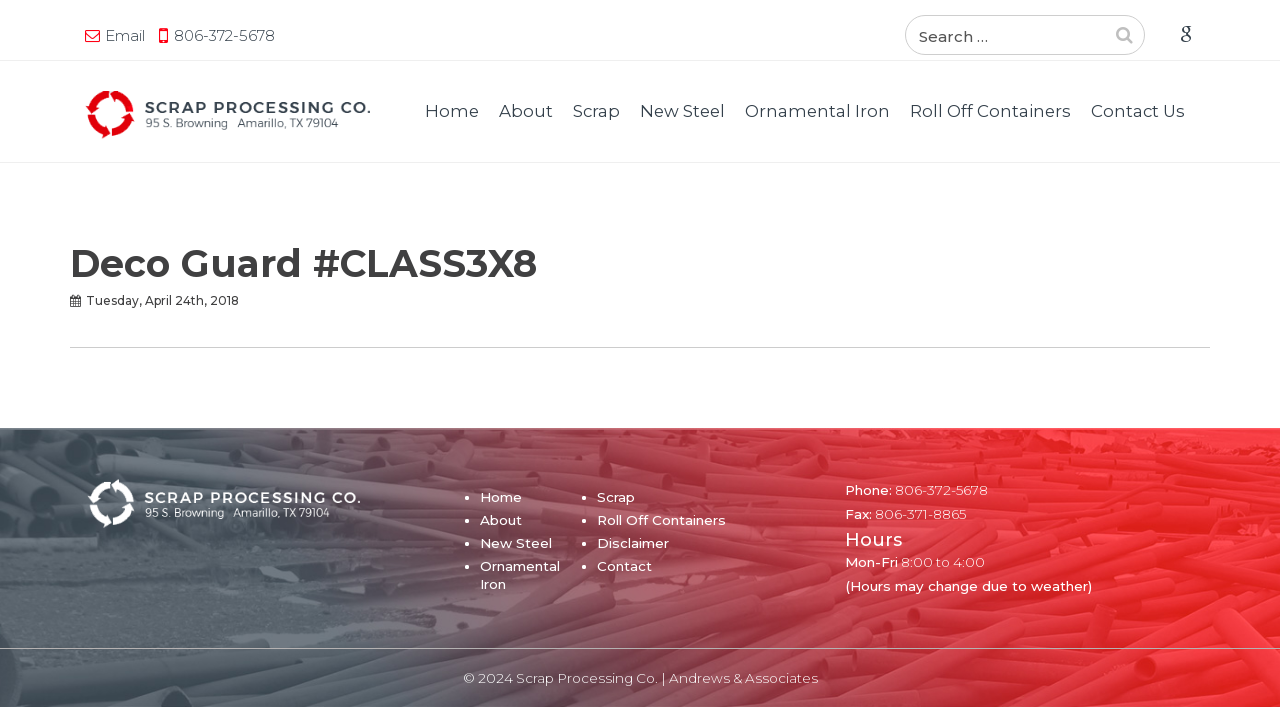

--- FILE ---
content_type: text/html; charset=UTF-8
request_url: https://www.scrappc.com/newsteel/deco-guard-class3x8/
body_size: 7942
content:
<!DOCTYPE html>
<html xmlns="http://www.w3.org/1999/xhtml" lang="en" xml:lang="en">
<head>
<meta charset="utf-8">
<title>Deco Guard #CLASS3X8</title>
<meta name="viewport" content="width=device-width, initial-scale=1.0" />
<link rel="icon" type="image/x-icon" href="https://www.scrappc.com/wp-content/themes/zonestrap/images/favicon.png">
	
<!-- Global site tag (gtag.js) - Google Analytics -->
<script async src="https://www.googletagmanager.com/gtag/js?id=UA-155176888-1"></script>
<script>
  window.dataLayer = window.dataLayer || [];
  function gtag(){dataLayer.push(arguments);}
  gtag('js', new Date());

  gtag('config', 'UA-155176888-1');
</script>
	
    <meta name='robots' content='index, follow, max-image-preview:large, max-snippet:-1, max-video-preview:-1' />

	<!-- This site is optimized with the Yoast SEO plugin v21.9.1 - https://yoast.com/wordpress/plugins/seo/ -->
	<link rel="canonical" href="https://www.scrappc.com/newsteel/deco-guard-class3x8/" />
	<meta property="og:locale" content="en_US" />
	<meta property="og:type" content="article" />
	<meta property="og:title" content="Deco Guard #CLASS3X8 - Scrap Processing" />
	<meta property="og:url" content="https://www.scrappc.com/newsteel/deco-guard-class3x8/" />
	<meta property="og:site_name" content="Scrap Processing" />
	<meta name="twitter:card" content="summary_large_image" />
	<script type="application/ld+json" class="yoast-schema-graph">{"@context":"https://schema.org","@graph":[{"@type":"WebPage","@id":"https://www.scrappc.com/newsteel/deco-guard-class3x8/","url":"https://www.scrappc.com/newsteel/deco-guard-class3x8/","name":"Deco Guard #CLASS3X8 - Scrap Processing","isPartOf":{"@id":"https://www.scrappc.com/#website"},"datePublished":"2018-04-24T13:59:15+00:00","dateModified":"2018-04-24T13:59:15+00:00","breadcrumb":{"@id":"https://www.scrappc.com/newsteel/deco-guard-class3x8/#breadcrumb"},"inLanguage":"en","potentialAction":[{"@type":"ReadAction","target":["https://www.scrappc.com/newsteel/deco-guard-class3x8/"]}]},{"@type":"BreadcrumbList","@id":"https://www.scrappc.com/newsteel/deco-guard-class3x8/#breadcrumb","itemListElement":[{"@type":"ListItem","position":1,"name":"Home","item":"https://www.scrappc.com/"},{"@type":"ListItem","position":2,"name":"New Steel","item":"https://www.scrappc.com/newsteel/"},{"@type":"ListItem","position":3,"name":"Deco Guard #CLASS3X8"}]},{"@type":"WebSite","@id":"https://www.scrappc.com/#website","url":"https://www.scrappc.com/","name":"Scrap Processing","description":"Scrap Processing Company processes and recycles ferrous metals including iron and steel, as well as nonferrous metals like aluminum, copper, stainless steel, nickel, brass, radiators, just to name a few.","potentialAction":[{"@type":"SearchAction","target":{"@type":"EntryPoint","urlTemplate":"https://www.scrappc.com/?s={search_term_string}"},"query-input":"required name=search_term_string"}],"inLanguage":"en"}]}</script>
	<!-- / Yoast SEO plugin. -->


<link rel='dns-prefetch' href='//ajax.googleapis.com' />
<link rel='dns-prefetch' href='//cdnjs.cloudflare.com' />
<link rel='dns-prefetch' href='//fonts.googleapis.com' />
<link rel='dns-prefetch' href='//maxcdn.bootstrapcdn.com' />
<link rel="alternate" title="oEmbed (JSON)" type="application/json+oembed" href="https://www.scrappc.com/wp-json/oembed/1.0/embed?url=https%3A%2F%2Fwww.scrappc.com%2Fnewsteel%2Fdeco-guard-class3x8%2F" />
<link rel="alternate" title="oEmbed (XML)" type="text/xml+oembed" href="https://www.scrappc.com/wp-json/oembed/1.0/embed?url=https%3A%2F%2Fwww.scrappc.com%2Fnewsteel%2Fdeco-guard-class3x8%2F&#038;format=xml" />
<style id='wp-img-auto-sizes-contain-inline-css' type='text/css'>
img:is([sizes=auto i],[sizes^="auto," i]){contain-intrinsic-size:3000px 1500px}
/*# sourceURL=wp-img-auto-sizes-contain-inline-css */
</style>
<link rel='stylesheet' id='bs_style-css' href='https://cdnjs.cloudflare.com/ajax/libs/twitter-bootstrap/3.3.5/css/bootstrap.min.css?ver=6.9' type='text/css' media='all' />
<link rel='stylesheet' id='style-css' href='https://www.scrappc.com/wp-content/themes/zonestrap/style.css?ver=6.9' type='text/css' media='all' />
<link rel='stylesheet' id='responsive-css' href='https://www.scrappc.com/wp-content/themes/zonestrap/responsive.css?ver=6.9' type='text/css' media='all' />
<link rel='stylesheet' id='fonts-css' href='https://fonts.googleapis.com/css?family=Montserrat%3A300%2C400%2C500%2C600%2C700%2C800%7COpen+Sans%3A400%2C600%2C700%2C800&#038;ver=6.9' type='text/css' media='all' />
<link rel='stylesheet' id='font-awesome-css' href='//maxcdn.bootstrapcdn.com/font-awesome/4.2.0/css/font-awesome.min.css?ver=6.9' type='text/css' media='all' />
<style id='wp-emoji-styles-inline-css' type='text/css'>

	img.wp-smiley, img.emoji {
		display: inline !important;
		border: none !important;
		box-shadow: none !important;
		height: 1em !important;
		width: 1em !important;
		margin: 0 0.07em !important;
		vertical-align: -0.1em !important;
		background: none !important;
		padding: 0 !important;
	}
/*# sourceURL=wp-emoji-styles-inline-css */
</style>
<link rel='stylesheet' id='wp-block-library-css' href='https://www.scrappc.com/wp-includes/css/dist/block-library/style.min.css?ver=6.9' type='text/css' media='all' />
<style id='global-styles-inline-css' type='text/css'>
:root{--wp--preset--aspect-ratio--square: 1;--wp--preset--aspect-ratio--4-3: 4/3;--wp--preset--aspect-ratio--3-4: 3/4;--wp--preset--aspect-ratio--3-2: 3/2;--wp--preset--aspect-ratio--2-3: 2/3;--wp--preset--aspect-ratio--16-9: 16/9;--wp--preset--aspect-ratio--9-16: 9/16;--wp--preset--color--black: #000000;--wp--preset--color--cyan-bluish-gray: #abb8c3;--wp--preset--color--white: #ffffff;--wp--preset--color--pale-pink: #f78da7;--wp--preset--color--vivid-red: #cf2e2e;--wp--preset--color--luminous-vivid-orange: #ff6900;--wp--preset--color--luminous-vivid-amber: #fcb900;--wp--preset--color--light-green-cyan: #7bdcb5;--wp--preset--color--vivid-green-cyan: #00d084;--wp--preset--color--pale-cyan-blue: #8ed1fc;--wp--preset--color--vivid-cyan-blue: #0693e3;--wp--preset--color--vivid-purple: #9b51e0;--wp--preset--gradient--vivid-cyan-blue-to-vivid-purple: linear-gradient(135deg,rgb(6,147,227) 0%,rgb(155,81,224) 100%);--wp--preset--gradient--light-green-cyan-to-vivid-green-cyan: linear-gradient(135deg,rgb(122,220,180) 0%,rgb(0,208,130) 100%);--wp--preset--gradient--luminous-vivid-amber-to-luminous-vivid-orange: linear-gradient(135deg,rgb(252,185,0) 0%,rgb(255,105,0) 100%);--wp--preset--gradient--luminous-vivid-orange-to-vivid-red: linear-gradient(135deg,rgb(255,105,0) 0%,rgb(207,46,46) 100%);--wp--preset--gradient--very-light-gray-to-cyan-bluish-gray: linear-gradient(135deg,rgb(238,238,238) 0%,rgb(169,184,195) 100%);--wp--preset--gradient--cool-to-warm-spectrum: linear-gradient(135deg,rgb(74,234,220) 0%,rgb(151,120,209) 20%,rgb(207,42,186) 40%,rgb(238,44,130) 60%,rgb(251,105,98) 80%,rgb(254,248,76) 100%);--wp--preset--gradient--blush-light-purple: linear-gradient(135deg,rgb(255,206,236) 0%,rgb(152,150,240) 100%);--wp--preset--gradient--blush-bordeaux: linear-gradient(135deg,rgb(254,205,165) 0%,rgb(254,45,45) 50%,rgb(107,0,62) 100%);--wp--preset--gradient--luminous-dusk: linear-gradient(135deg,rgb(255,203,112) 0%,rgb(199,81,192) 50%,rgb(65,88,208) 100%);--wp--preset--gradient--pale-ocean: linear-gradient(135deg,rgb(255,245,203) 0%,rgb(182,227,212) 50%,rgb(51,167,181) 100%);--wp--preset--gradient--electric-grass: linear-gradient(135deg,rgb(202,248,128) 0%,rgb(113,206,126) 100%);--wp--preset--gradient--midnight: linear-gradient(135deg,rgb(2,3,129) 0%,rgb(40,116,252) 100%);--wp--preset--font-size--small: 13px;--wp--preset--font-size--medium: 20px;--wp--preset--font-size--large: 36px;--wp--preset--font-size--x-large: 42px;--wp--preset--spacing--20: 0.44rem;--wp--preset--spacing--30: 0.67rem;--wp--preset--spacing--40: 1rem;--wp--preset--spacing--50: 1.5rem;--wp--preset--spacing--60: 2.25rem;--wp--preset--spacing--70: 3.38rem;--wp--preset--spacing--80: 5.06rem;--wp--preset--shadow--natural: 6px 6px 9px rgba(0, 0, 0, 0.2);--wp--preset--shadow--deep: 12px 12px 50px rgba(0, 0, 0, 0.4);--wp--preset--shadow--sharp: 6px 6px 0px rgba(0, 0, 0, 0.2);--wp--preset--shadow--outlined: 6px 6px 0px -3px rgb(255, 255, 255), 6px 6px rgb(0, 0, 0);--wp--preset--shadow--crisp: 6px 6px 0px rgb(0, 0, 0);}:where(.is-layout-flex){gap: 0.5em;}:where(.is-layout-grid){gap: 0.5em;}body .is-layout-flex{display: flex;}.is-layout-flex{flex-wrap: wrap;align-items: center;}.is-layout-flex > :is(*, div){margin: 0;}body .is-layout-grid{display: grid;}.is-layout-grid > :is(*, div){margin: 0;}:where(.wp-block-columns.is-layout-flex){gap: 2em;}:where(.wp-block-columns.is-layout-grid){gap: 2em;}:where(.wp-block-post-template.is-layout-flex){gap: 1.25em;}:where(.wp-block-post-template.is-layout-grid){gap: 1.25em;}.has-black-color{color: var(--wp--preset--color--black) !important;}.has-cyan-bluish-gray-color{color: var(--wp--preset--color--cyan-bluish-gray) !important;}.has-white-color{color: var(--wp--preset--color--white) !important;}.has-pale-pink-color{color: var(--wp--preset--color--pale-pink) !important;}.has-vivid-red-color{color: var(--wp--preset--color--vivid-red) !important;}.has-luminous-vivid-orange-color{color: var(--wp--preset--color--luminous-vivid-orange) !important;}.has-luminous-vivid-amber-color{color: var(--wp--preset--color--luminous-vivid-amber) !important;}.has-light-green-cyan-color{color: var(--wp--preset--color--light-green-cyan) !important;}.has-vivid-green-cyan-color{color: var(--wp--preset--color--vivid-green-cyan) !important;}.has-pale-cyan-blue-color{color: var(--wp--preset--color--pale-cyan-blue) !important;}.has-vivid-cyan-blue-color{color: var(--wp--preset--color--vivid-cyan-blue) !important;}.has-vivid-purple-color{color: var(--wp--preset--color--vivid-purple) !important;}.has-black-background-color{background-color: var(--wp--preset--color--black) !important;}.has-cyan-bluish-gray-background-color{background-color: var(--wp--preset--color--cyan-bluish-gray) !important;}.has-white-background-color{background-color: var(--wp--preset--color--white) !important;}.has-pale-pink-background-color{background-color: var(--wp--preset--color--pale-pink) !important;}.has-vivid-red-background-color{background-color: var(--wp--preset--color--vivid-red) !important;}.has-luminous-vivid-orange-background-color{background-color: var(--wp--preset--color--luminous-vivid-orange) !important;}.has-luminous-vivid-amber-background-color{background-color: var(--wp--preset--color--luminous-vivid-amber) !important;}.has-light-green-cyan-background-color{background-color: var(--wp--preset--color--light-green-cyan) !important;}.has-vivid-green-cyan-background-color{background-color: var(--wp--preset--color--vivid-green-cyan) !important;}.has-pale-cyan-blue-background-color{background-color: var(--wp--preset--color--pale-cyan-blue) !important;}.has-vivid-cyan-blue-background-color{background-color: var(--wp--preset--color--vivid-cyan-blue) !important;}.has-vivid-purple-background-color{background-color: var(--wp--preset--color--vivid-purple) !important;}.has-black-border-color{border-color: var(--wp--preset--color--black) !important;}.has-cyan-bluish-gray-border-color{border-color: var(--wp--preset--color--cyan-bluish-gray) !important;}.has-white-border-color{border-color: var(--wp--preset--color--white) !important;}.has-pale-pink-border-color{border-color: var(--wp--preset--color--pale-pink) !important;}.has-vivid-red-border-color{border-color: var(--wp--preset--color--vivid-red) !important;}.has-luminous-vivid-orange-border-color{border-color: var(--wp--preset--color--luminous-vivid-orange) !important;}.has-luminous-vivid-amber-border-color{border-color: var(--wp--preset--color--luminous-vivid-amber) !important;}.has-light-green-cyan-border-color{border-color: var(--wp--preset--color--light-green-cyan) !important;}.has-vivid-green-cyan-border-color{border-color: var(--wp--preset--color--vivid-green-cyan) !important;}.has-pale-cyan-blue-border-color{border-color: var(--wp--preset--color--pale-cyan-blue) !important;}.has-vivid-cyan-blue-border-color{border-color: var(--wp--preset--color--vivid-cyan-blue) !important;}.has-vivid-purple-border-color{border-color: var(--wp--preset--color--vivid-purple) !important;}.has-vivid-cyan-blue-to-vivid-purple-gradient-background{background: var(--wp--preset--gradient--vivid-cyan-blue-to-vivid-purple) !important;}.has-light-green-cyan-to-vivid-green-cyan-gradient-background{background: var(--wp--preset--gradient--light-green-cyan-to-vivid-green-cyan) !important;}.has-luminous-vivid-amber-to-luminous-vivid-orange-gradient-background{background: var(--wp--preset--gradient--luminous-vivid-amber-to-luminous-vivid-orange) !important;}.has-luminous-vivid-orange-to-vivid-red-gradient-background{background: var(--wp--preset--gradient--luminous-vivid-orange-to-vivid-red) !important;}.has-very-light-gray-to-cyan-bluish-gray-gradient-background{background: var(--wp--preset--gradient--very-light-gray-to-cyan-bluish-gray) !important;}.has-cool-to-warm-spectrum-gradient-background{background: var(--wp--preset--gradient--cool-to-warm-spectrum) !important;}.has-blush-light-purple-gradient-background{background: var(--wp--preset--gradient--blush-light-purple) !important;}.has-blush-bordeaux-gradient-background{background: var(--wp--preset--gradient--blush-bordeaux) !important;}.has-luminous-dusk-gradient-background{background: var(--wp--preset--gradient--luminous-dusk) !important;}.has-pale-ocean-gradient-background{background: var(--wp--preset--gradient--pale-ocean) !important;}.has-electric-grass-gradient-background{background: var(--wp--preset--gradient--electric-grass) !important;}.has-midnight-gradient-background{background: var(--wp--preset--gradient--midnight) !important;}.has-small-font-size{font-size: var(--wp--preset--font-size--small) !important;}.has-medium-font-size{font-size: var(--wp--preset--font-size--medium) !important;}.has-large-font-size{font-size: var(--wp--preset--font-size--large) !important;}.has-x-large-font-size{font-size: var(--wp--preset--font-size--x-large) !important;}
/*# sourceURL=global-styles-inline-css */
</style>

<style id='classic-theme-styles-inline-css' type='text/css'>
/*! This file is auto-generated */
.wp-block-button__link{color:#fff;background-color:#32373c;border-radius:9999px;box-shadow:none;text-decoration:none;padding:calc(.667em + 2px) calc(1.333em + 2px);font-size:1.125em}.wp-block-file__button{background:#32373c;color:#fff;text-decoration:none}
/*# sourceURL=/wp-includes/css/classic-themes.min.css */
</style>
<script type="text/javascript" src="https://ajax.googleapis.com/ajax/libs/jquery/2.1.1/jquery.min.js?ver=6.9" id="jquery-js"></script>
<script type="text/javascript" src="https://cdnjs.cloudflare.com/ajax/libs/twitter-bootstrap/3.3.5/js/bootstrap.min.js?ver=6.9" id="bs_jquery-js"></script>
<script type="text/javascript" src="https://cdnjs.cloudflare.com/ajax/libs/velocity/1.2.2/velocity.min.js?ver=6.9" id="custom_velocity-js"></script>
<script type="text/javascript" src="//cdnjs.cloudflare.com/ajax/libs/ResponsiveSlides.js/1.53/responsiveslides.min.js?ver=6.9" id="responsiveslides-js"></script>
<link rel="https://api.w.org/" href="https://www.scrappc.com/wp-json/" /><style type="text/css">.recentcomments a{display:inline !important;padding:0 !important;margin:0 !important;}</style>		<style type="text/css" id="wp-custom-css">
			.gform_button.button {
        font-size: 1em;
    padding: 9px 15px !important;
    font-family: "Istok Web", sans-serif;
    font-size: 14px;
    font-weight: normal;
    border: none;
    border-width: 1px !important;
    border-style: solid !important;
    box-shadow: none;
    border: none;
    background: none;
    text-shadow: none;
    display: inline-block;
    margin-bottom: 0;
    font-weight: 400;
    text-align: center;
    white-space: nowrap;
    vertical-align: middle;
    -ms-touch-action: manipulation;
    touch-action: manipulation;
    cursor: pointer;
    -webkit-user-select: none;
    -moz-user-select: none;
    -ms-user-select: none;
    user-select: none;
    background: rgb(52,64,75);
    background: -moz-linear-gradient(45deg, rgba(52,64,75,1) 0%, rgba(255,0,20,1) 100%);
    background: -webkit-linear-gradient( 
45deg
 , rgba(52,64,75,1) 0%,rgba(255,0,20,1) 100%);
    background: linear-gradient( 
45deg
 , rgba(52,64,75,1) 0%,rgba(255,0,20,1) 100%);
    filter: progid:DXImageTransform.Microsoft.gradient( startColorstr='#34404b', endColorstr='#ff0014',GradientType=1 );
    color: #fff;
    font-size: 1.1em;
    padding: 12px 50px;
    border-radius: 5px;
    font-weight: normal;
    margin: 10px 0px;
    border: 0px;
    width: 97% !important;
}
.gform_button.button:hover {
    color: #333;
	background: linear-gradient(to top, #ffffff 0% ,#f5f5f5 100%);
}
input[type=text], textarea {
    display: block;
    width: 100%;
    height: 34px;
    padding: 6px 12px;
    font-size: 14px;
    line-height: 1.42857143;
    color: #333;
    background-color: #fff;
    background-image: none;
    border: 1px solid #ccc;
    /* border-radius: 4px; */
    -webkit-box-shadow: inset 0 1px 1px rgb(0 0 0 / 8%);
    box-shadow: inset 0 1px 1px rgb(0 0 0 / 8%);
    -webkit-transition: border-color ease-in-out .15s,-webkit-box-shadow ease-in-out .15s;
    -o-transition: border-color ease-in-out .15s,box-shadow ease-in-out .15s;
    transition: border-color ease-in-out .15s,box-shadow ease-in-out .15s;
    font-family: sans-serif;
}
.gfield_label {
    color: #555555;
}		</style>
		
</head>
<body class="wp-singular newsteel-template-default single single-newsteel postid-1219 wp-theme-zonestrap">

<div id="topbar" class="container-fluid">
    <div class="container flex-row">
        <div class="col-sm-6 flex-col header-left">
            <ul class="info">
                <li class="mailto"><a href="contact-us">Email</a></li>
                <li class="tel"><a href="tel:806-372-5678">806-372-5678</a></li>
            </ul>
        </div>
        <div class="col-sm-6 flex-col header-right">
			<form class="search-form" role="search" method="get" action="https://www.scrappc.com/">
				<div class="search-wrapper">
					<input class="search-input" type="search" placeholder="Search …" value="" name="s" title="Search for:"><i class="fa fa-search s-btn"></i>
				</div>
			</form>
          <ul class="social">
              <li><a href="https://goo.gl/maps/xrYdknNeWUE2" target="_blank" class="google"><i class="fa fa-google"></i></a></li>
          </ul>
        </div>
    </div>
</div>

<div id="header" class="container-fluid">
    <div class="container">
    	<div class="col-sm-4 col-md-3 col-lg-3">
    		<a class="logo" href="https://www.scrappc.com"><img class="logo img-responsive" src="https://www.scrappc.com/wp-content/themes/zonestrap/images/logo.png" alt="logo"></a>
    	</div>

        <div id="topzone-nav" class="col-sm-8 col-md-9 col-lg-9">
          <nav id="primaryNavigation" class="navbar navbar-default">
	<!-- Brand and toggle get grouped for better mobile display -->
	<div class="navbar-header">
		<div id="mobileIcons" class="visible-mobile">
			<div class="row full-mobile-nav">
				<div class="col-xs-2 x1">
					<a href="https://www.scrappc.com" rel="noopener" class="btn btn-primary navBarsBtn"><i class="fa fa-home big-icon visible-mobile"></i></a>
				</div>
				<div class="col-xs-2 x1">
					<a href="tel:8063725678" rel="noopener" class="btn btn-primary navBarsBtn"><i class="fa fa-phone big-icon visible-mobile"></i></a>
				</div>
				<div class="col-xs-2 x1">
					<a href="https://goo.gl/maps/swoGwvz8nPE2" target="_blank" rel="noopener" class="btn btn-primary navBarsBtn"><i class="fa fa-map-marker big-icon visible-mobile"></i></a>
				</div>
				<div class="col-xs-2 x1">
					<a href="javascript:void(0)" class="btn btn-primary navBarsBtn will-toggle" data-toggle="collapse" data-target="#socialDropup"><i class="fa fa-thumbs-o-up big-icon visible-mobile"></i></a>
				</div>
				<div class="col-xs-2 x1">
					<a class="navbar-toggle btn btn-primary navBarsBtn will-toggle" data-toggle="collapse" data-target="#topzone-navbar-0">
						<span class="sr-only">Toggle navigation</span> <i id="navBars" class="fa fa-bars big-icon"></i>
					</a>
				</div>
			</div>
		</div>
		<div id="socialDropup" class="navbar-collapse collapse">
			<a href="https://goo.gl/maps/swoGwvz8nPE2" target="_blank"><i class="fa fa-google socialLinks"></i></a>
		</div>
	</div>

	<div id="topzone-navbar-0" class="collapse navbar-collapse"><ul id="menu-main-menu" class="nav navbar-nav"><li id="menu-item-19" class="menu-item menu-item-type-post_type menu-item-object-page menu-item-home menu-item-19"><a title="Home" href="https://www.scrappc.com/">Home</a></li>
<li id="menu-item-20" class="menu-item menu-item-type-post_type menu-item-object-page menu-item-20"><a title="About" href="https://www.scrappc.com/about-us/">About</a></li>
<li id="menu-item-25" class="menu-item menu-item-type-post_type menu-item-object-page menu-item-25"><a title="Scrap" href="https://www.scrappc.com/scrap/">Scrap</a></li>
<li id="menu-item-22" class="menu-item menu-item-type-post_type menu-item-object-page menu-item-22"><a title="New Steel" href="https://www.scrappc.com/new-steel/">New Steel</a></li>
<li id="menu-item-345" class="menu-item menu-item-type-post_type menu-item-object-page menu-item-345"><a title="Ornamental Iron" href="https://www.scrappc.com/steel-ornamental-iron/">Ornamental Iron</a></li>
<li id="menu-item-24" class="menu-item menu-item-type-post_type menu-item-object-page menu-item-24"><a title="Roll Off Containers" href="https://www.scrappc.com/roll-off-containers/">Roll Off Containers</a></li>
<li id="menu-item-21" class="menu-item menu-item-type-post_type menu-item-object-page menu-item-21"><a title="Contact Us" href="https://www.scrappc.com/contact-us/">Contact Us</a></li>
</ul></div></nav>        </div>
    </div>
</div>
<div id="blogTemplate" class="container-fluid">
    <div class="container">
        <div class="row">
            <div class="col-xs-12">
                                            <article>
                    <header>
                        <h1 class="blogTitle">Deco Guard #CLASS3X8</h1>
                        <h6 class="blogTime">
                            <i class="fa fa-calendar"></i>Tuesday, April 24th, 2018</h6>
                    </header>
                    <p id="blogContent"></p>
                </article>
                                    </div>
        </div>
    </div>
</div>
<div id="footer" class="container-fluid">
    <div class="container visible-md visible-lg">
        <div id="footer-top" class="clearfix">
            <div class="col-sm-4">
                <img class="footer-logo" src="https://www.scrappc.com/wp-content/themes/zonestrap/images/footer-logo.png" alt="apply-now">
            </div>

            <div class="col-sm-4">
                <aside id="nav_menu-2" class="widget widget_nav_menu"><div class="menu-footer-widget-menu-container"><ul id="menu-footer-widget-menu" class="menu"><li id="menu-item-34" class="col-sm-6 col-md-5 col-lg-4 menu-item menu-item-type-custom menu-item-object-custom menu-item-has-children menu-item-34"><a href="#">Left</a>
<ul class="sub-menu">
	<li id="menu-item-35" class="menu-item menu-item-type-post_type menu-item-object-page menu-item-home menu-item-35"><a href="https://www.scrappc.com/">Home</a></li>
	<li id="menu-item-36" class="menu-item menu-item-type-post_type menu-item-object-page menu-item-36"><a href="https://www.scrappc.com/about-us/">About</a></li>
	<li id="menu-item-37" class="menu-item menu-item-type-post_type menu-item-object-page menu-item-37"><a href="https://www.scrappc.com/new-steel/">New Steel</a></li>
	<li id="menu-item-346" class="menu-item menu-item-type-post_type menu-item-object-page menu-item-346"><a href="https://www.scrappc.com/steel-ornamental-iron/">Ornamental Iron</a></li>
</ul>
</li>
<li id="menu-item-39" class="col-sm-6 col-md-7 col-lg-8 menu-item menu-item-type-custom menu-item-object-custom menu-item-has-children menu-item-39"><a href="#">Right</a>
<ul class="sub-menu">
	<li id="menu-item-38" class="menu-item menu-item-type-post_type menu-item-object-page menu-item-38"><a href="https://www.scrappc.com/scrap/">Scrap</a></li>
	<li id="menu-item-42" class="menu-item menu-item-type-post_type menu-item-object-page menu-item-42"><a href="https://www.scrappc.com/roll-off-containers/">Roll Off Containers</a></li>
	<li id="menu-item-343" class="menu-item menu-item-type-post_type menu-item-object-page menu-item-343"><a href="https://www.scrappc.com/disclaimer/">Disclaimer</a></li>
	<li id="menu-item-40" class="menu-item menu-item-type-post_type menu-item-object-page menu-item-40"><a href="https://www.scrappc.com/contact-us/">Contact</a></li>
</ul>
</li>
</ul></div></aside>            </div>

            <div class="col-sm-4">
                <aside id="text-2" class="widget widget_text">			<div class="textwidget"><p><strong>Phone:</strong> <a href="tel:8063725678">806-372-5678</a><br />
<strong>Fax:</strong> 806-371-8865</p>
<h4>Hours</h4>
<p><strong>Mon-Fri</strong> 8:00 to 4:00<br />
<strong>(Hours may change due to weather)</strong></p>
</div>
		</aside>            </div>

        </div>
    </div>
    <div id="bottom" class="clearfix">
        <div class="container">
            <div class="col-sm-12 text-center">
                <p>© 2024  Scrap Processing Co. | <a href="https://www.andrewsama.com/" target="_blank">Andrews & Associates</a></p>
            </div>
        </div>
    </div>
</div>
<a href="javascript:void(0);" id="scroll" title="Scroll to Top" style="display: none;"><i class="fa fa-angle-up"></i></a>
<script>
    $(document).ready(function(){
        $(window).scroll(function(){
            if ($(this).scrollTop() > 100) {
                $('#scroll').fadeIn();
            } else {
                $('#scroll').fadeOut();
            }
        });
        $('#scroll').click(function(){
            $("html, body").animate({ scrollTop: 0 }, 600);
            return false;
        });

        $('#botton-scroll').click(function(){
            $('html, body').animate({
                scrollTop: $( $(this).attr('href') ).offset().top
            }, 500);
            return false;
        });
    });
</script>
<script>
// Script to find all "-" wihin the titles and replacing with a " " to make
// titles visible based off GET Array
  var string = document.getElementById('selected-product-title');
  var newStr = document.getElementById('newTitle');
  if (string == null) {
    console.log("String Null");
  }
  else {
	string = string.innerHTML;
    function prettyStr(str){
      return str.split('-').map( function capitalize(letter){
        return letter.charAt(0).toUpperCase() + letter.slice(1);
      } ).join(' ');
    }
    newStr.innerHTML = prettyStr(string);
  }
/**
  * Initial function whose purpose is to call all functions that need to be
  * ran on the window load
  **/
	function init() {
		collapseItem();
	}
	window.onload = init;
/**
 * Grab all iframe elements and scale their width and height proportionately to
 * the parent element to keep iframes responsive.
 **/
	function scaleIframe() {
		//do function for each iframe
		$('iframe').each(function() {
			var $this    = $(this),
				p        = $this.data('proportion'), // setting proportion to a variable
				w        = $this.attr('width'),      // attribute width
				actual_w = $this.width();            // Full width of the element

			if(!p) {
				p = $this.attr('height') / w;
				$this.data( 'proportion', p );
			}

			if(actual_w != w) {
				$this.css( 'height', Math.round( actual_w * p ) + 'px' );
			}
		});
	}
	$(window).on('resize load', scaleIframe);
/**
 * Will collapse the active toggled element when another element is toggled
 **/
	function collapseItem() {
		const elm = document.querySelectorAll('.will-toggle');
		elm.forEach(function(elmItem){
			elmItem.addEventListener("click", function(e) {
				const dataSet = this.dataset.target.replace("#", "");
				const toggleElm = document.getElementById(dataSet);
				const x = document.querySelectorAll('.navbar-collapse');
				if (!toggleElm.classList.contains("in")) {
					for (let i = 0; i < x.length; i++) {
						x[i].classList.remove("in");
					}
				}
				e.preventDefault();
			}, false);
		});
	}
</script>
<script>
    $(function() {
        $(".rslides").responsiveSlides();
        $('.navbar .dropdown > a').click(function(){
            location.href = this.href;
        });
    });
</script>

<script type="speculationrules">
{"prefetch":[{"source":"document","where":{"and":[{"href_matches":"/*"},{"not":{"href_matches":["/wp-*.php","/wp-admin/*","/wp-content/uploads/*","/wp-content/*","/wp-content/plugins/*","/wp-content/themes/zonestrap/*","/*\\?(.+)"]}},{"not":{"selector_matches":"a[rel~=\"nofollow\"]"}},{"not":{"selector_matches":".no-prefetch, .no-prefetch a"}}]},"eagerness":"conservative"}]}
</script>
<script id="wp-emoji-settings" type="application/json">
{"baseUrl":"https://s.w.org/images/core/emoji/17.0.2/72x72/","ext":".png","svgUrl":"https://s.w.org/images/core/emoji/17.0.2/svg/","svgExt":".svg","source":{"concatemoji":"https://www.scrappc.com/wp-includes/js/wp-emoji-release.min.js?ver=6.9"}}
</script>
<script type="module">
/* <![CDATA[ */
/*! This file is auto-generated */
const a=JSON.parse(document.getElementById("wp-emoji-settings").textContent),o=(window._wpemojiSettings=a,"wpEmojiSettingsSupports"),s=["flag","emoji"];function i(e){try{var t={supportTests:e,timestamp:(new Date).valueOf()};sessionStorage.setItem(o,JSON.stringify(t))}catch(e){}}function c(e,t,n){e.clearRect(0,0,e.canvas.width,e.canvas.height),e.fillText(t,0,0);t=new Uint32Array(e.getImageData(0,0,e.canvas.width,e.canvas.height).data);e.clearRect(0,0,e.canvas.width,e.canvas.height),e.fillText(n,0,0);const a=new Uint32Array(e.getImageData(0,0,e.canvas.width,e.canvas.height).data);return t.every((e,t)=>e===a[t])}function p(e,t){e.clearRect(0,0,e.canvas.width,e.canvas.height),e.fillText(t,0,0);var n=e.getImageData(16,16,1,1);for(let e=0;e<n.data.length;e++)if(0!==n.data[e])return!1;return!0}function u(e,t,n,a){switch(t){case"flag":return n(e,"\ud83c\udff3\ufe0f\u200d\u26a7\ufe0f","\ud83c\udff3\ufe0f\u200b\u26a7\ufe0f")?!1:!n(e,"\ud83c\udde8\ud83c\uddf6","\ud83c\udde8\u200b\ud83c\uddf6")&&!n(e,"\ud83c\udff4\udb40\udc67\udb40\udc62\udb40\udc65\udb40\udc6e\udb40\udc67\udb40\udc7f","\ud83c\udff4\u200b\udb40\udc67\u200b\udb40\udc62\u200b\udb40\udc65\u200b\udb40\udc6e\u200b\udb40\udc67\u200b\udb40\udc7f");case"emoji":return!a(e,"\ud83e\u1fac8")}return!1}function f(e,t,n,a){let r;const o=(r="undefined"!=typeof WorkerGlobalScope&&self instanceof WorkerGlobalScope?new OffscreenCanvas(300,150):document.createElement("canvas")).getContext("2d",{willReadFrequently:!0}),s=(o.textBaseline="top",o.font="600 32px Arial",{});return e.forEach(e=>{s[e]=t(o,e,n,a)}),s}function r(e){var t=document.createElement("script");t.src=e,t.defer=!0,document.head.appendChild(t)}a.supports={everything:!0,everythingExceptFlag:!0},new Promise(t=>{let n=function(){try{var e=JSON.parse(sessionStorage.getItem(o));if("object"==typeof e&&"number"==typeof e.timestamp&&(new Date).valueOf()<e.timestamp+604800&&"object"==typeof e.supportTests)return e.supportTests}catch(e){}return null}();if(!n){if("undefined"!=typeof Worker&&"undefined"!=typeof OffscreenCanvas&&"undefined"!=typeof URL&&URL.createObjectURL&&"undefined"!=typeof Blob)try{var e="postMessage("+f.toString()+"("+[JSON.stringify(s),u.toString(),c.toString(),p.toString()].join(",")+"));",a=new Blob([e],{type:"text/javascript"});const r=new Worker(URL.createObjectURL(a),{name:"wpTestEmojiSupports"});return void(r.onmessage=e=>{i(n=e.data),r.terminate(),t(n)})}catch(e){}i(n=f(s,u,c,p))}t(n)}).then(e=>{for(const n in e)a.supports[n]=e[n],a.supports.everything=a.supports.everything&&a.supports[n],"flag"!==n&&(a.supports.everythingExceptFlag=a.supports.everythingExceptFlag&&a.supports[n]);var t;a.supports.everythingExceptFlag=a.supports.everythingExceptFlag&&!a.supports.flag,a.supports.everything||((t=a.source||{}).concatemoji?r(t.concatemoji):t.wpemoji&&t.twemoji&&(r(t.twemoji),r(t.wpemoji)))});
//# sourceURL=https://www.scrappc.com/wp-includes/js/wp-emoji-loader.min.js
/* ]]> */
</script>
</body>
</html>


--- FILE ---
content_type: text/css
request_url: https://www.scrappc.com/wp-content/themes/zonestrap/style.css?ver=6.9
body_size: 6017
content:
/*
 * Theme Name: ZoneStrap
 * Theme URI: http://www.topzonemedia.com/zonestrap
 * Author: TopZone Media Group
 * Author URI: http://www.topzonemedia.com
 * Description: A mobile-first, responsive WordPress theme by TopZone Media.
 * Version: 1.0
 * License: GNU General Public License v3 or later
 * License URI: http://www.gnu.org/licenses/gpl.html
 * Tags: two-columns, right-sidebar
 * Text Domain: ZoneStrap
 */

/*
 * This program is free software; you can redistribute it and/or modify
 * it under the terms of the GNU General Public License, version 2, as
 * published by the Free Software Foundation.
 *
 * This program is distributed in the hope that it will be useful,
 * but WITHOUT ANY WARRANTY; without even the implied warranty of
 * MERCHANTABILITY or FITNESS FOR A PARTICULAR PURPOSE. See the
 * GNU General Public License for more details.
 *
 * You should have received a copy of the GNU General Public License
 * along with this program; if not, write to the Free Software
 * Foundation, Inc., 51 Franklin St, Fifth Floor, Boston, MA 02110-1301 USA
 */

/* Mobile First CSS - look at responsive.css for the media queries */

/* This adds padding to accommodate for the TopZone Toolbar */
/* This adds padding to accommodate for the TopZone Toolbar */

body { padding-bottom: 56px; font-family: 'Montserrat', sans-serif; font-size: 1.5em; color: #34404b; line-height: 1.4; font-weight: 300; background: #fff}
.alignright { float: right; margin: 0 0 1em 1em; }
.alignleft { float: left; margin: 0 2em 1em 0; }
.aligncenter { display: block; margin-left: auto; margin-right: auto; }
.alignright { float: right; }
.alignleft { float: left; }
.aligncenter { display: block; margin-left: auto; margin-right: auto; }

.alignnone.size-full{max-width: 100%; height: 100%}

h1, h2, h3, h4, h5, h6{font-weight: 500; color: #404041; font-family: 'Montserrat', sans-serif;}
h1{font-size: 2.5em; font-weight: 700}
h2{font-size: 2.175em;}
p{margin: 0 0 20px;}
td{
	border-right: 1px solid #ddd;
}

.btn-fancy{background: rgb(52,64,75); /* Old browsers */ /* FF3.6-15 */
	background: -webkit-linear-gradient(45deg,  rgba(52,64,75,1) 0%,rgba(255,0,20,1) 100%); /* Chrome10-25,Safari5.1-6 */
	background: -o-linear-gradient(45deg,  rgba(52,64,75,1) 0%,rgba(255,0,20,1) 100%);
	background: linear-gradient(45deg,  rgba(52,64,75,1) 0%,rgba(255,0,20,1) 100%); /* W3C, IE10+, FF16+, Chrome26+, Opera12+, Safari7+ */
	filter: progid:DXImageTransform.Microsoft.gradient( startColorstr='#34404b', endColorstr='#ff0014',GradientType=1 ); /* IE6-9 fallback on horizontal gradient */
	color: #fff; font-size: 1.1em;padding: 12px 50px;border-radius: 5px;font-weight: 600; margin: 10px 0px; border: 0px;}
.btn-default{color: #34404b; font-size: 1.1em;padding: 5px 30px;border-radius: 5px;font-weight: 600; margin: 10px 0px; border: 2px solid #34404b;}
.talignright{text-align: right;}
.paddingr40{padding-right: 70px}
.paddingl40{padding-left: 70px}
.paddingt20{padding-top: 20px}
.paddingb40{padding-bottom: 60px}
.margint30{margin-top: 30px}
.marginb2{ margin-bottom: 2em; }

.a-no-style{color: #34404b; -webkit-transition: all 0.2s ease; -o-transition: all 0.2s ease; transition: all 0.2s ease;}
.a-no-style:hover{text-decoration: none; color:#1f262d; cursor: pointer;}

.red-color{color: #ff0014}
.flex-row{display:-webkit-box;display:-ms-flexbox;display:flex;-ms-flex-flow:wrap;flex-flow:wrap}
.flex-col{display:-webkit-box;display:-ms-flexbox;display:flex;-webkit-box-flex:0;-ms-flex:0 0 25%;flex:0 0 25%;margin-bottom:2em}
.col-flow{-webkit-box-orient:vertical;-webkit-box-direction:normal;-ms-flex-flow:column;flex-flow:column}
/* TopZone Toolbar */

/**********************************************************
T O P   B A R     C S S     S T Y L I N G
**********************************************************/
#topzone-navbar-0{max-height: 60vh; overflow: scroll;}
#topzone-navbar-0 .navbar-nav {margin: 0;}
#topbar {border-bottom: 1px solid #efefef;padding-top: 15px;padding-bottom: 5px;}
#topbar ul{margin-bottom: 0px;padding-left: 0;}

#topbar .info{list-style: none}
#topbar .info li{display: inline-block;position: relative;margin-right: 25px;}
#topbar .info li a{color: #34404b;}
#topbar .info a:before{font-family: FontAwesome; color: #ff0014; padding-right: 5px}
#topbar .info .mailto a:before {content: "\f003";}
#topbar .info .tel a:before {content: "\f10b";font-size: 1.375em;position: absolute;left: -15px;top: -3px;}

#topbar .social {list-style: none; padding-left: 0px; margin-top: 0px; text-align: right;}
#topbar .social li {display: inline-block; margin-left: 5px}
#topbar .social a{display:inline;text-align: center; width: 30px;height: 30px;background:#fff;margin-right: 2px; text-align: center;}
#topbar .social a.facebook{width: 15px}
#topbar .social a i{font-size: 1.175em;line-height: 1.1;color: #34404b;}
#topbar .social a:hover{-webkit-transition: all 0.5s ease;-o-transition: all 0.5s ease;transition: all 0.5s ease; color: #000}
#topbar .flex-col.header-right{margin-bottom: 0; -webkit-box-pack: end; -ms-flex-pack: end; justify-content: flex-end; -webkit-box-align: center; -ms-flex-align: center; align-items: center;-webkit-box-flex: unset;-ms-flex: unset;flex: unset;}
#topbar .flex-col.header-left{margin-bottom: 0; -webkit-box-pack: start; -ms-flex-pack: start; justify-content: flex-start; -webkit-box-align: center; -ms-flex-align: center; align-items: center;-webkit-box-flex: unset;-ms-flex: unset;flex: unset;}

/* This puts the Primary Navigation in the TopZone Toolbar */
#header{padding: 30px 0px 16px;border-bottom: 1px solid #efefef;}

#primaryNavigation {bottom: 0; width: 100%; margin: 0; z-index: 999; left: 0; }
#primaryNavigation .phone-info{background: #f5d81c}
/* This puts the collapsable menus in the Primary Navigation to the TopZone Toolbar */

#header .navbar-default{min-height: 45px; background: transparent;border: 0px;border-radius: 0px; margin-top: 10px}
#header .navbar-default .navbar-nav > li{padding-left: 7px; padding-right: 7px;}
#header .navbar-default .navbar-nav > li:last-child{border: none;}
#header .navbar-default .navbar-nav > li > a{
    padding-top: 0px; padding-bottom: 0px; color: #34404b !important; padding-left: 3px; padding-right: 3px; font-size: 1.12em;
    -webkit-transition: all 0.5s ease;
    -o-transition: all 0.5s ease;
    transition: all 0.5s ease;font-weight: 400; border-bottom: 2px solid transparent}
#header .navbar-default .navbar-nav > li > a:hover{color: #ff0014 !important; border-bottom: 2px solid #ff0014;}

#primaryNavigation .navbar-collapse, #socialDropup { position: absolute; bottom: 54px; width: 101%; background: #404041; border: none; text-align: center;}
.navbar-default .navbar-nav > .active > a, .navbar-default .navbar-nav > .active > a:focus, .navbar-default .navbar-nav > .active > a:hover{background: transparent}
#primaryNavigation .dropdown-menu { text-align: center; }
a.logo{display:block;width:19em;margin:0 auto}
.navBarsBtn{height:4.5em;width:100%;margin:0!important}
.navBarsBtn:hover,.navBarsBtn:focus{background:none}
#navBars {font-size: 1.3em; }
#mobileIcons{height:67px;line-height:65px;width:100%}
#mobileIcons a { display: inline-block; color: #000; }
#socialDropup a { font-size: 1.7em; color: #000; }
#socialDropup a .fa {margin:1em .9em}
#mobileIcons a:hover, #mobileIcons a:focus { text-decoration: none; color: #000; }
#scroll { position:fixed; right:50px; bottom:50px; cursor:pointer; width:45px; height:45px; background-color:#E1000A; display:none; -webkit-box-shadow: 1px 2px 7px 0px #731a1a; box-shadow: 1px 2px 7px 0px #731a1a; -webkit-transition: background-color 0.3s ease; -o-transition: background-color 0.3s ease; transition: background-color 0.3s ease;z-index:1000; }
#scroll i { position: absolute; left: 12%; color: #fff; height: 20px; width: 20px; z-index: 9999; top: -15%; font-size: 3.5em; font-weight: 300; -webkit-transition: color 0.3s ease; -o-transition: color 0.3s ease; transition: color 0.3s ease;}
#scroll:hover { background-color:#9e1111}
#scroll:hover i{color: #ddd}
.row.full-mobile-nav{margin:0 auto}
.x1{width:20%;border-right:1px solid #ddd;text-align:center}
.x1:last-child{border:none}
.x1 a.btn-primary{background-color:transparent;border:none}
.x1 a.btn{padding:unset!important}
.x1 a.btn-primary:focus,.x1 a.btn-primary:hover,.x1 a.btn-primary:active{background-color:transparent;border:none;-webkit-box-shadow:unset;box-shadow:unset}
i.fa.big-icon{font-size:25px!important;margin-top:20px}
a.toggle-btn{width:auto}
.navbar-toggle{float:unset}
.mobile-btn{margin:0 auto;text-align:center}
.mobile-btn .btn-banner{background:#fcdf41;font-size:1.4em;font-weight:600;color:#2d2d2d;padding:1.7em 1em;margin-bottom:1em}
.mobile-btn .btn-banner:hover{color:#2d2d2d;background:#e8d361}
.mobile-btn .btn-banner i.fa{font-size:1.5em;vertical-align:middle}

/*Search bar stle*/
.search-form{display:inline-block;margin-right:2em}
.search-wrapper{position:relative;background:#fff;border:1px solid #cecece;border-radius:20px;width:16em;height:40px;cursor:pointer;-webkit-transition:all .3s ease;-o-transition:all .3s ease;transition:all .3s ease}
.search-wrapper.focused{border-radius:4px}
input.search-input{background:transparent;border:0;color:#2d2d2d!important;outline:none;height:40px;width:100%;overflow:hidden;font-weight:500;padding:0 40px 0 13px}
i.fa.fa-search.s-btn{position:absolute;color:#bfbfbf;font-size:18px;width:40px;top:50%;right:0;-webkit-transform:translateY(-50%);-ms-transform:translateY(-50%);transform:translateY(-50%);margin:0 auto;text-align:center;border-radius:200px}
/**********************************************************
P A G E   C S S   S T Y L I N G
**********************************************************/
.home #content{margin-top: 30px;}
.home #content strong{font-weight: 400;}
.home #content p{font-weight: 300; font-size: 1.175em;}

#pageTemplate{padding: 20px 0px 40px}
#pageTemplate header{margin-bottom: 20px; padding-bottom: 0px; margin-top: 10px; border-bottom: 1px solid #ccc}

#pageTemplate .btn{margin-top: 10px;padding-top: 7px !important;padding-bottom: 7px !important;}
#pageTemplate h3{margin-top: 20px; margin-bottom: 20px}
#pageTemplate ul{margin: 25px 0px}
#pageTemplate ul li{padding-top: 2px; padding-bottom: 2px}

.page-id-17 #pageTemplate iframe{border:0px; width: 100%; height: 550px}
.search-result__link,
.search-result__link:hover,
.search-result__link:focus{text-decoration: none; color: inherit;width: 100%;display: block;}
/************************************************************
B L O G    C S S    S T Y L I N G
************************************************************/
.post-categories { list-style-type: none; padding: 0; margin: 0; clear: both; }
.post-categories li { display: inline-block; margin: 1em 1em 1em 0; }
.post-categories li a { background: #ccc; padding: 0.7em 1.3em; color: #000; text-decoration: none; }
#blogTemplate{padding: 60px 0px 40px}
#blogTemplate .blogTime i{padding-right: 5px}
#blogTemplate article{border-bottom: 1px solid #ccc; padding-bottom: 20px; margin-bottom: 40px}

/************************************************************
S L I D E R    C S S    S T Y L I N G
************************************************************/
#slider-home { background: #f5f5f5; padding: 0px }
#carousel-custom, #tesimonial { position: relative; }
#slider-home .carousel-control {background: none;color: #CACACA;font-size: 2.3em;text-shadow: none;margin-top: 30px;}
#slider-home .carousel-control.left {z-index: 999; opacity: 1; top: 35%;}
#slider-home .carousel-control.right {z-index: 999; opacity: 1; top: 35%;}
#slider-home .carousel-indicators{left: 3px !important; right: 0px !important}
#slider-home .carousel-indicators li { background-color: #000; border: 2px solid #FFF; }
#slider-home .carousel-indicators { position: absolute; bottom: 40px; left: 47%; z-index: 15; width: 100px !important; padding-left: 0; margin-left: auto !important;
    margin-right: auto !important; text-align: center; list-style: none; }
#slider-home .carousel-indicators .active { background-color: #f5d81c; border: 2px solid #fff; }
#slider-home .carousel-inner .item{position: relative; max-height: 48em;}
#slider-home .carousel-inner .item::after{
	content: '';
	position: absolute;
	top: 0;
	left: 0;
	bottom: 0;
	right: 0;
	width: 100%;
	height: 100%;
	background: -webkit-gradient(linear, left top, left bottom, from(#fff), to(rgba(255, 255, 255, 0.5)));
	background: -webkit-linear-gradient(#fff, rgba(255, 255, 255, 0.5));
	background: -o-linear-gradient(#fff, rgba(255, 255, 255, 0.5));
	background: linear-gradient(#fff, rgba(255, 255, 255, 0.5));
}
.masthead {position: absolute;z-index: 9999; top: 0; width: 100%; margin-top: 85px; padding: 20px;}
.masthead h2 {color: #34404b;font-size: 4em;word-spacing: 10px;font-weight: 600;margin-bottom: 0;}
.masthead h3{font-size: 4em;margin-top: 5px;}
.masthead h4{font-size: 1.775em;color: #34404b;margin-bottom: 0px;}
.masthead h4 strong{font-size: 1.3em;font-weight: 400;}
.masthead h4 strong a{color: #34404b; text-decoration: none}
.masthead p {color: #fff;font-size: 17px}
.masthead .btn{margin-top: 30px}


#botton-scroll{position: absolute;height: 55px;width: 55px;background: #fff;text-align: center;border-radius: 35px;left: 50%;top: -30px;margin-left: -25px;}
#botton-scroll i{font-size: 3em; font-weight: 700;line-height: 1.3;color: #000;}

/**********************************************************
N E W     S T E E L      C S S     S T Y L I N G
***********************************************************/
#new-steel{background:#f4f6f8;text-align: center;padding: 30px 0px 40px;}
#new-steel h2{margin-bottom: 40px;}
/* #new-steel h3{font-size: 1.2em;font-weight: 600;margin: 0px;} */
#new-steel h3{
	position: absolute;
	top: 50%;
	left: 50%;
	display: block;
	font-size: 1.2em;
	font-weight: 600;
	margin: 0px;
	color: #fff;
	z-index: 1;
	width: 100%;
	-webkit-transform: translate(-50%, -50%);
	    -ms-transform: translate(-50%, -50%);
	        transform: translate(-50%, -50%);
}
/* #new-steel .box{background: #fff;height: 190px;padding: 10px 0px 0px;} Old Code b4 bg image*/
#new-steel .box{
	position: relative;
	background: #fff;
	height: 190px;
	border-radius: 3px;
	-webkit-box-shadow: 0px 1px 3px rgba(0, 0, 0, 0.12), 0px 1px 2px rgba(0, 0, 0, 0.24);
	        box-shadow: 0px 1px 3px rgba(0, 0, 0, 0.12), 0px 1px 2px rgba(0, 0, 0, 0.24);
	background-size: cover;
	background-position: unset;
	overflow: hidden;
}
#new-steel .box::after {
    content: '';
    position: absolute;
    top: 0;
    left: 0;
    bottom: 0;
    right: 0;
    width: 100%;
    height: 100%;
    background: rgba(0, 0, 0, 0.25);
}
#new-steel .box img{height: 130px}
#new-steel .box.angle-iron{background: url(/wp-content/uploads/2017/08/Scrap_icons_AngleIron-min.jpg);}
#new-steel .box.angle-iron h3{color: #fff}
#new-steel .btn{margin-top: 40px}
.bottom-spacing{ margin-bottom: 2em;}

/**********************************************************
O R N A M E N T A L    I R O N      C S S     S T Y L I N G
***********************************************************/
.flexbox-row{display:-webkit-box;display:-ms-flexbox;display:flex}
.ornamental-item{position:relative;width:100%;padding:1em;margin:0 1em;border-radius:4px;-webkit-box-shadow:0 3px 6px rgba(0,0,0,0.16),0 3px 6px rgba(0,0,0,0.23);box-shadow:0 3px 6px rgba(0,0,0,0.16),0 3px 6px rgba(0,0,0,0.23)}
.ornamental-item__img{display:inline-block;overflow:hidden;width:100%}
.ornamental-item__content p{margin:0 0 7px}
.ornamental-item__img img{-o-object-fit:contain;object-fit:contain;height:8em;margin:0 auto}
.ornamental-item__content--title{font-weight:600;font-size:1.2em}
/**********************************************************
P R O D U C T    I T E M     C S S     S T Y L I N G
***********************************************************/
.product-item{margin:0 0 2em;position:relative;text-align:center}
a.product-item__link{
	-webkit-transition: all .3s cubic-bezier(.25,.8,.25,1);
	-o-transition: all .3s cubic-bezier(.25,.8,.25,1);
	transition: all .3s cubic-bezier(.25,.8,.25,1);
	position: relative;
	background: #fff;
	height: 190px;
	width: 100%;
	border-radius: 3px;
	-webkit-box-shadow: 0px 1px 3px rgba(0, 0, 0, 0.12), 0px 1px 2px rgba(0, 0, 0, 0.24);
	        box-shadow: 0px 1px 3px rgba(0, 0, 0, 0.12), 0px 1px 2px rgba(0, 0, 0, 0.24);
	background-size: cover;
	background-position: center;
	overflow: hidden;
}
a.product-item__link::after {
    content: '';
    position: absolute;
    top: 0;
    left: 0;
    bottom: 0;
    right: 0;
    width: 100%;
    height: 100%;
    background: rgba(0, 0, 0, 0.42);
}
a.product-item__link:hover{-webkit-box-shadow:0 3px 6px rgba(0,0,0,0.16),0 3px 6px rgba(0,0,0,0.23);box-shadow:0 3px 6px rgba(0,0,0,0.16),0 3px 6px rgba(0,0,0,0.23)}
a.product-item__link h3{
	position: absolute;
	top: 50%;
	left: 47%;
	display: block;
	font-size: 1.2em;
	font-weight: 600;
	margin: 0px;
	color: #fff;
	z-index: 1;
	width: 95%;
	text-shadow: 1px 2px 2px #000;
	margin: 0 auto !important;
	-webkit-transform: translate(-50%, -50%);
	    -ms-transform: translate(-50%, -50%);
	        transform: translate(-50%, -50%);
}
.selected-product-title{text-transform:capitalize;-webkit-hyphens:none;-ms-hyphens:none;hyphens:none}
/**********************************************************
R E S P O N S I V E    T A B L E     C S S    S T Y L I N G
***********************************************************/
.table-responsive{overflow-x:auto}
.resp-table-head tr td{border:none}
.resp-table-head{background:#9e1111;border:1px solid #8a0b0b;color:#ddd;font-size:1.3em}
.resp-table-span{font-size:1.6em;font-weight:700}
.mt-2{margin-top:2em}
.mt-5{margin-top:5em}
.mb-3{margin-bottom:3em}
.mb-2{margin-bottom:2em}
/**********************************************************
A B O U T     C S S     S T Y L I N G
***********************************************************/
#about-us{background: url(https://www.scrappc.com//wp-content/uploads/2019/05/Image-2-min.jpg); background-repeat: no-repeat; background-position: center right}
#about-us .box{background: #fff}
#about-us .box h2{margin-bottom: 20px}
#about-us .box .btn{}

/**********************************************************
R O L E   O F   C O N T A I N E R    C S S   S T Y L I N G
***********************************************************/
#role-of-container{background: url(https://www.scrappc.com/wp-content/uploads/2019/05/Image-1-min.jpg); background-repeat: no-repeat; background-position: center left}
#role-of-container .box{background: #fff}
#role-of-container .box h2{margin-bottom: 20px}
#role-of-container .box .btn{}

/**********************************************************
P O L I C Y    C S S   S T Y L I N G
***********************************************************/
#policy{text-align: center;background: #f4f6f8;padding: 30px 0px;}
#policy h2{margin-bottom: 40px}
#policy .box{background: #fff;padding: 20px 15px 40px;}
#policy .box img{}
#policy .box h3{font-size: 1em;font-weight: 600;margin-bottom: 20px;}
#policy .box p{font-size: 0.9em;height: 120px}
#policy .box .btn{}

/**********************************************************
G O O G L E    M A P    C S S     S T Y L I N G
***********************************************************/
#google-map {padding-left: 0px; padding-right: 0px;margin-bottom: -5px}
#google-map iframe, .page-id-12 iframe{width: 100%; border: 0px; height: 350px;}

/**********************************************************
S I D E B A R    C S S     S T Y L E
**********************************************************/
#sidebar {border: 1px solid #ccc; border-radius: 5px; padding-top: 20px}
#sidebar .widget{margin-bottom: 20px}
#sidebar .widget-title{background: rgb(207,1,57); color: #fff; padding: 10px 10px; text-transform: uppercase; font-size: 1.575em;}
#sidebar .text-center{text-align: center;}

.pagination > .active > a, .pagination > .active > a:focus, .pagination > .active > a:hover, .pagination > .active > span, .pagination > .active > span:focus, .pagination > .active > span:hover{background: rgb(207,1,57); border-color: rgb(207,1,57)}
.pagination > li > a, .pagination > li > span{color: rgb(207,1,57)}
/**********************************************************
C O N T A C T    C S S     S T Y L E
**********************************************************/
::-webkit-input-placeholder { color: #555555; }
:-moz-placeholder { /* Firefox 18- */ color: #555555;  }
::-moz-placeholder {  /* Firefox 19+ */ color: #555555;  }
:-ms-input-placeholder {color: #555555;}

/**********************************************************
F O O T E R    C S S     S T Y L E
**********************************************************/
#footer{background: url(images/footer-bg.jpg); background-size: cover;color: #fff; padding: 50px 0px 0px; font-size: 0.9em}
#footer a{color: #fff}
#footer .footer-logo{width: 275px}

#footer #menu-footer-widget-menu{list-style: none;padding-left: 0}
#footer #menu-footer-widget-menu li a{display: none;margin-bottom: 5px;font-weight: 500;}
#footer #menu-footer-widget-menu .sub-menu {list-style: disc;padding-left: 0}
#footer #menu-footer-widget-menu .sub-menu li a{display: inherit !important;}

#footer .textwidget{font-size: 1em; line-height: 1.8;}
#footer .textwidget p{margin-bottom: 0px}
#footer .textwidget h4{margin: 5px 0px 0px;color: #fff;}
#footer .textwidget strong{font-weight: 500}

#footer #bottom{border-top: 1px solid #b5b2b2; padding: 20px 0px;margin-top: 50px;}
#footer #bottom p{margin: 0px 0px 0px;}
#footer #bottom a span{color: #93C940}

#footerNavigation{background: transparent;border: 0px;margin-bottom: 0px;min-height: inherit;}
#footerNavigation ul{float: inherit; text-align: right;}
#footerNavigation ul li{float: inherit; display: inline-block;}
#footerNavigation ul li:after{content:""; position: absolute; border-left: 1px solid #fff;height: 10px;top: 6px;}
#footerNavigation ul .last:after{border: 0px !important;}
#footerNavigation ul li a{padding-top: 0px; padding-bottom: 0px;padding-left: 5px;padding-right: 7px;}


@media(min-width: 1520px){
	/*.container-fluid{width: 1520px}*/
}

@media(max-width: 1300px) {
#slider-home .carousel-inner .item{height:100%}
}
@media( max-width : 1220px) {
#slider-home .carousel-indicators{display:none}
.container{width:100%!important}
.masthead{margin-top:0}
.masthead h2,.masthead h3{font-size:3em}
.masthead .margint30{margin-top:0}
#policy .box{margin-bottom:30px}
#policy .box p{height:auto}
}
@media (max-width: 1024px) {
#header .navbar-default .navbar-nav > li > a{font-size:1em}
#header .logo {width:100% !important; }
}
@media(max-width: 1020px) {
#primaryNavigation{position:fixed!important;background:#34404b!important;border:0!important}
.navbar-collapse.collapse{display:none!important}
#header .navbar-default .navbar-nav > li > a{color:#fff!important;font-size:1.275em;padding:1em 0}
.navbar-header{float:right!important;width:100%}
.navbar-toggle,#mobileIcons,.visible-mobile,.navbar-collapse.collapse.in{display:inherit!important}
#navBarsBtn i:before,#mobileIcons i{color:#fff!important}
#mobileIcons{float:left!important}
.navbar-nav > li{display:block!important;float:inherit!important}
.navbar-nav{float:inherit!important}
#socialDropup a{color:#fff!important}
#primaryNavigation .navbar-collapse,#socialDropup{bottom:65px!important;position:absolute;width:100%;padding:0}
#header{text-align:center}
#header .col-sm-4{width:100%}
#about-us .paddingr40{padding-right:0}
#role-of-container .paddingl40{padding-left:0}
#header .navbar-default .navbar-nav > li{border-bottom:1px solid rgba(144,144,144,0.45)}
#header .navbar-default .navbar-nav > li:last-child{border:none}
#footer .footer-logo{width:100%}
}

@media(min-width: 1020px) {
#header .navbar-nav{float:right}
#primaryNavigation .navbar-collapse{border:0!important;padding-left:0;padding-right:0}
.navbar-header{display:none!important}
}

@media(min-width: 768px) and (max-width: 1190px) {
#policy .box{height:400px}
}
@media ( min-width : 768px) {
#carousel-custom .item img{width:100%}
.flex-col{-webkit-box-flex: 0;-ms-flex: 0 0 33.33333333%;flex: 0 0 33.33333333%;}
}
@media (min-width: 992px){
.flex-col{-ms-flex:0 0 25%;-webkit-box-flex:0;flex:0 0 25%;}
}
@media ( max-width : 768px) {
.alignright,.alignleft,.aligncenter{max-width:100%;height:100%}
ol,ul{padding-left:15px}
#pageTemplate{padding:0 0 30px}
#slider-home{display:none}
#new-steel .box{margin-bottom:20px}
#primaryNavigation .caret{display:none}
#scroll{right:5px!important;bottom:8em!important;width:40px;height:40px}
#scroll i{left:10%;top:-25%;font-size:3.5em}
#topbar .social{margin-top:20px}
#topbar .info{padding-left:35px}
.talignright,#topbar .info,#topbar .social{text-align:center}
#header .social{text-align:center!important;margin-top:20px}
#header img{width:100%;height:inherit}
#footer{padding:0}
#footer #bottom{margin-top:0;padding:2em 0}
.ornamental-item{margin:0;}
.flex-col{display:-webkit-box;display:-ms-flexbox;display:flex;-webkit-box-flex:0;-ms-flex:0 0 33%;flex:0 0 33%;margin-bottom:2em}
}

@media ( max-width : 528px) {
#pageTemplate header h1{font-size:2.175em}
#socialDropup a .fa{margin:0 .5em}
#new-steel .box h3{font-size:.9em}
#topbar .info{padding-left:0;margin:1em 0; margin-left: 30px;}
.flex-row{display:block}
.flex-col{display:block}
.ornamental-item{margin:0}
.search-form{margin-right:0;width:100%}
.search-wrapper{width:100%}
a.product-item__link{height:auto}
a.product-item__link h3{position:relative;top:unset;bottom:unset}
}
@media only screen
and (min-device-width : 768px)
and (max-device-width : 1024px)  {
	#topbar .flex-row{-webkit-box-pack: justify;-ms-flex-pack: justify;justify-content: space-between;}
	#topbar .flex-col.header-right{-webkit-box-flex: unset;-ms-flex: unset;flex: unset;width: unset;}
	#topbar .flex-col.header-left{-webkit-box-flex: unset;-ms-flex: unset;flex: unset;width: unset;}
}
@media only screen
and (min-device-width : 768px)
and (max-device-width : 1024px)
and (orientation : landscape) {
.flex-col{-ms-flex:0 0 24%;-webkit-box-flex:0;flex:0 0 24%;}
}